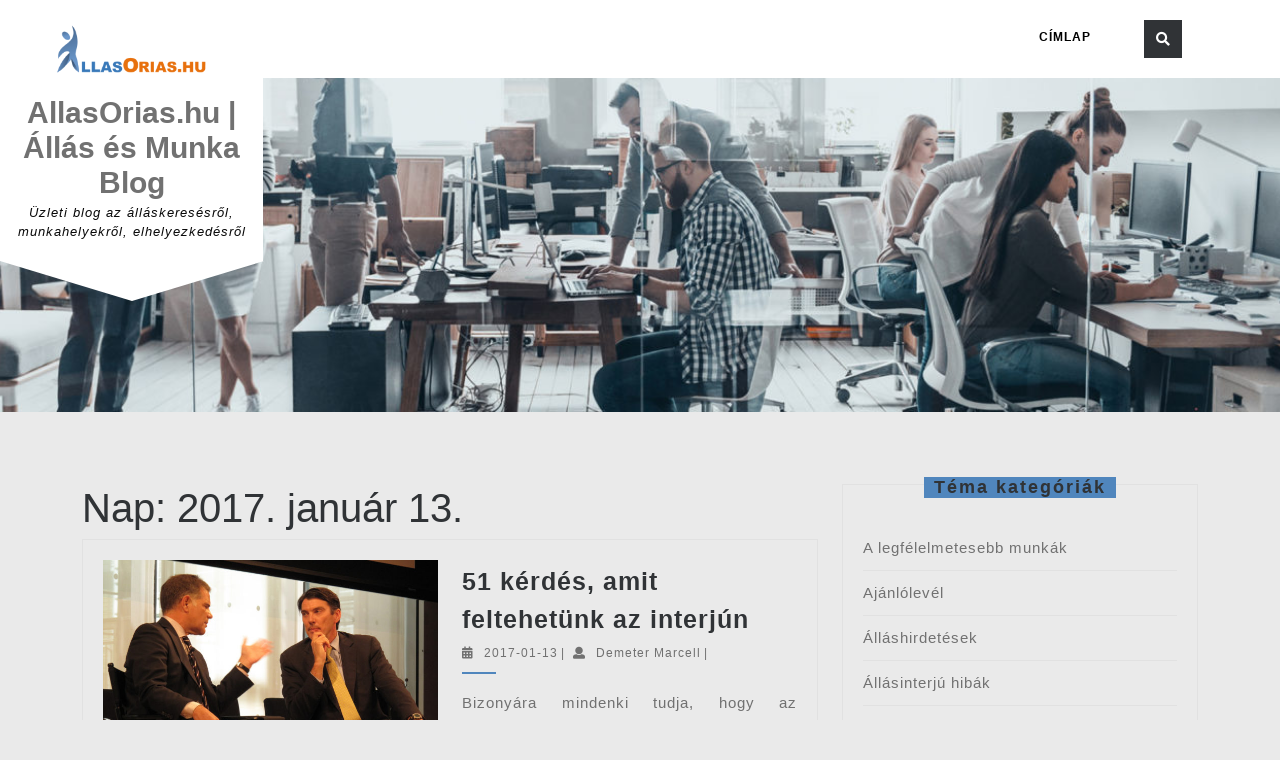

--- FILE ---
content_type: text/html; charset=UTF-8
request_url: https://allasorias.hu/blog/2017/01/13/
body_size: 13514
content:
<!DOCTYPE html><html dir="ltr" lang="hu" prefix="og: https://ogp.me/ns#"><head><meta charset="UTF-8"><meta name="viewport" content="width=device-width"><title>2017-01-13 | AllasOrias.hu | Állás és Munka Blog</title><style>img:is([sizes="auto" i], [sizes^="auto," i]) { contain-intrinsic-size: 3000px 1500px }</style><meta name="robots" content="noindex, max-image-preview:large" /><link rel="canonical" href="https://allasorias.hu/blog/2017/01/13/" /><meta name="generator" content="All in One SEO (AIOSEO) 4.9.1" /> <script type="application/ld+json" class="aioseo-schema">{"@context":"https:\/\/schema.org","@graph":[{"@type":"BreadcrumbList","@id":"https:\/\/allasorias.hu\/blog\/2017\/01\/13\/#breadcrumblist","itemListElement":[{"@type":"ListItem","@id":"https:\/\/allasorias.hu\/blog#listItem","position":1,"name":"Home","item":"https:\/\/allasorias.hu\/blog","nextItem":{"@type":"ListItem","@id":"https:\/\/allasorias.hu\/blog\/2017\/#listItem","name":2017}},{"@type":"ListItem","@id":"https:\/\/allasorias.hu\/blog\/2017\/#listItem","position":2,"name":2017,"item":"https:\/\/allasorias.hu\/blog\/2017\/","nextItem":{"@type":"ListItem","@id":"https:\/\/allasorias.hu\/blog\/2017\/01\/#listItem","name":"01"},"previousItem":{"@type":"ListItem","@id":"https:\/\/allasorias.hu\/blog#listItem","name":"Home"}},{"@type":"ListItem","@id":"https:\/\/allasorias.hu\/blog\/2017\/01\/#listItem","position":3,"name":"01","item":"https:\/\/allasorias.hu\/blog\/2017\/01\/","nextItem":{"@type":"ListItem","@id":"https:\/\/allasorias.hu\/blog\/2017\/01\/13\/#listItem","name":"13"},"previousItem":{"@type":"ListItem","@id":"https:\/\/allasorias.hu\/blog\/2017\/#listItem","name":2017}},{"@type":"ListItem","@id":"https:\/\/allasorias.hu\/blog\/2017\/01\/13\/#listItem","position":4,"name":"13","previousItem":{"@type":"ListItem","@id":"https:\/\/allasorias.hu\/blog\/2017\/01\/#listItem","name":"01"}}]},{"@type":"CollectionPage","@id":"https:\/\/allasorias.hu\/blog\/2017\/01\/13\/#collectionpage","url":"https:\/\/allasorias.hu\/blog\/2017\/01\/13\/","name":"2017-01-13 | AllasOrias.hu | \u00c1ll\u00e1s \u00e9s Munka Blog","inLanguage":"hu-HU","isPartOf":{"@id":"https:\/\/allasorias.hu\/blog\/#website"},"breadcrumb":{"@id":"https:\/\/allasorias.hu\/blog\/2017\/01\/13\/#breadcrumblist"}},{"@type":"Organization","@id":"https:\/\/allasorias.hu\/blog\/#organization","name":"AllasOrias.hu | \u00c1ll\u00e1s \u00e9s Munka Blog","description":"\u00dczleti blog az \u00e1ll\u00e1skeres\u00e9sr\u0151l, munkahelyekr\u0151l, elhelyezked\u00e9sr\u0151l","url":"https:\/\/allasorias.hu\/blog\/","logo":{"@type":"ImageObject","url":"https:\/\/allasorias.hu\/blog\/wp-content\/uploads\/2022\/10\/cropped-allasorias_site_logo.png","@id":"https:\/\/allasorias.hu\/blog\/2017\/01\/13\/#organizationLogo","width":240,"height":76},"image":{"@id":"https:\/\/allasorias.hu\/blog\/2017\/01\/13\/#organizationLogo"},"sameAs":["https:\/\/www.facebook.com\/allasorias","https:\/\/www.linkedin.com\/company\/allasorias"]},{"@type":"WebSite","@id":"https:\/\/allasorias.hu\/blog\/#website","url":"https:\/\/allasorias.hu\/blog\/","name":"AllasOrias.hu | \u00c1ll\u00e1s \u00e9s Munka Blog","description":"\u00dczleti blog az \u00e1ll\u00e1skeres\u00e9sr\u0151l, munkahelyekr\u0151l, elhelyezked\u00e9sr\u0151l","inLanguage":"hu-HU","publisher":{"@id":"https:\/\/allasorias.hu\/blog\/#organization"}}]}</script> <link rel="alternate" type="application/rss+xml" title="AllasOrias.hu | Állás és Munka Blog &raquo; hírcsatorna" href="https://allasorias.hu/blog/feed/" /><link rel="alternate" type="application/rss+xml" title="AllasOrias.hu | Állás és Munka Blog &raquo; hozzászólás hírcsatorna" href="https://allasorias.hu/blog/comments/feed/" />  <script defer src="[data-uri]"></script> <style id='wp-emoji-styles-inline-css' type='text/css'>img.wp-smiley, img.emoji {
		display: inline !important;
		border: none !important;
		box-shadow: none !important;
		height: 1em !important;
		width: 1em !important;
		margin: 0 0.07em !important;
		vertical-align: -0.1em !important;
		background: none !important;
		padding: 0 !important;
	}</style><link rel='stylesheet' id='wp-block-library-css' href='https://allasorias.hu/blog/wp-includes/css/dist/block-library/style.min.css?ver=6.8.3' type='text/css' media='all' /><style id='wp-block-library-theme-inline-css' type='text/css'>.wp-block-audio :where(figcaption){color:#555;font-size:13px;text-align:center}.is-dark-theme .wp-block-audio :where(figcaption){color:#ffffffa6}.wp-block-audio{margin:0 0 1em}.wp-block-code{border:1px solid #ccc;border-radius:4px;font-family:Menlo,Consolas,monaco,monospace;padding:.8em 1em}.wp-block-embed :where(figcaption){color:#555;font-size:13px;text-align:center}.is-dark-theme .wp-block-embed :where(figcaption){color:#ffffffa6}.wp-block-embed{margin:0 0 1em}.blocks-gallery-caption{color:#555;font-size:13px;text-align:center}.is-dark-theme .blocks-gallery-caption{color:#ffffffa6}:root :where(.wp-block-image figcaption){color:#555;font-size:13px;text-align:center}.is-dark-theme :root :where(.wp-block-image figcaption){color:#ffffffa6}.wp-block-image{margin:0 0 1em}.wp-block-pullquote{border-bottom:4px solid;border-top:4px solid;color:currentColor;margin-bottom:1.75em}.wp-block-pullquote cite,.wp-block-pullquote footer,.wp-block-pullquote__citation{color:currentColor;font-size:.8125em;font-style:normal;text-transform:uppercase}.wp-block-quote{border-left:.25em solid;margin:0 0 1.75em;padding-left:1em}.wp-block-quote cite,.wp-block-quote footer{color:currentColor;font-size:.8125em;font-style:normal;position:relative}.wp-block-quote:where(.has-text-align-right){border-left:none;border-right:.25em solid;padding-left:0;padding-right:1em}.wp-block-quote:where(.has-text-align-center){border:none;padding-left:0}.wp-block-quote.is-large,.wp-block-quote.is-style-large,.wp-block-quote:where(.is-style-plain){border:none}.wp-block-search .wp-block-search__label{font-weight:700}.wp-block-search__button{border:1px solid #ccc;padding:.375em .625em}:where(.wp-block-group.has-background){padding:1.25em 2.375em}.wp-block-separator.has-css-opacity{opacity:.4}.wp-block-separator{border:none;border-bottom:2px solid;margin-left:auto;margin-right:auto}.wp-block-separator.has-alpha-channel-opacity{opacity:1}.wp-block-separator:not(.is-style-wide):not(.is-style-dots){width:100px}.wp-block-separator.has-background:not(.is-style-dots){border-bottom:none;height:1px}.wp-block-separator.has-background:not(.is-style-wide):not(.is-style-dots){height:2px}.wp-block-table{margin:0 0 1em}.wp-block-table td,.wp-block-table th{word-break:normal}.wp-block-table :where(figcaption){color:#555;font-size:13px;text-align:center}.is-dark-theme .wp-block-table :where(figcaption){color:#ffffffa6}.wp-block-video :where(figcaption){color:#555;font-size:13px;text-align:center}.is-dark-theme .wp-block-video :where(figcaption){color:#ffffffa6}.wp-block-video{margin:0 0 1em}:root :where(.wp-block-template-part.has-background){margin-bottom:0;margin-top:0;padding:1.25em 2.375em}</style><style id='classic-theme-styles-inline-css' type='text/css'>/*! This file is auto-generated */
.wp-block-button__link{color:#fff;background-color:#32373c;border-radius:9999px;box-shadow:none;text-decoration:none;padding:calc(.667em + 2px) calc(1.333em + 2px);font-size:1.125em}.wp-block-file__button{background:#32373c;color:#fff;text-decoration:none}</style><link rel='stylesheet' id='aioseo/css/src/vue/standalone/blocks/table-of-contents/global.scss-css' href='https://allasorias.hu/blog/wp-content/cache/autoptimize/css/autoptimize_single_8aeaa129c1f80e6e5dbaa329351d1482.css?ver=4.9.1' type='text/css' media='all' /><style id='global-styles-inline-css' type='text/css'>:root{--wp--preset--aspect-ratio--square: 1;--wp--preset--aspect-ratio--4-3: 4/3;--wp--preset--aspect-ratio--3-4: 3/4;--wp--preset--aspect-ratio--3-2: 3/2;--wp--preset--aspect-ratio--2-3: 2/3;--wp--preset--aspect-ratio--16-9: 16/9;--wp--preset--aspect-ratio--9-16: 9/16;--wp--preset--color--black: #000000;--wp--preset--color--cyan-bluish-gray: #abb8c3;--wp--preset--color--white: #ffffff;--wp--preset--color--pale-pink: #f78da7;--wp--preset--color--vivid-red: #cf2e2e;--wp--preset--color--luminous-vivid-orange: #ff6900;--wp--preset--color--luminous-vivid-amber: #fcb900;--wp--preset--color--light-green-cyan: #7bdcb5;--wp--preset--color--vivid-green-cyan: #00d084;--wp--preset--color--pale-cyan-blue: #8ed1fc;--wp--preset--color--vivid-cyan-blue: #0693e3;--wp--preset--color--vivid-purple: #9b51e0;--wp--preset--gradient--vivid-cyan-blue-to-vivid-purple: linear-gradient(135deg,rgba(6,147,227,1) 0%,rgb(155,81,224) 100%);--wp--preset--gradient--light-green-cyan-to-vivid-green-cyan: linear-gradient(135deg,rgb(122,220,180) 0%,rgb(0,208,130) 100%);--wp--preset--gradient--luminous-vivid-amber-to-luminous-vivid-orange: linear-gradient(135deg,rgba(252,185,0,1) 0%,rgba(255,105,0,1) 100%);--wp--preset--gradient--luminous-vivid-orange-to-vivid-red: linear-gradient(135deg,rgba(255,105,0,1) 0%,rgb(207,46,46) 100%);--wp--preset--gradient--very-light-gray-to-cyan-bluish-gray: linear-gradient(135deg,rgb(238,238,238) 0%,rgb(169,184,195) 100%);--wp--preset--gradient--cool-to-warm-spectrum: linear-gradient(135deg,rgb(74,234,220) 0%,rgb(151,120,209) 20%,rgb(207,42,186) 40%,rgb(238,44,130) 60%,rgb(251,105,98) 80%,rgb(254,248,76) 100%);--wp--preset--gradient--blush-light-purple: linear-gradient(135deg,rgb(255,206,236) 0%,rgb(152,150,240) 100%);--wp--preset--gradient--blush-bordeaux: linear-gradient(135deg,rgb(254,205,165) 0%,rgb(254,45,45) 50%,rgb(107,0,62) 100%);--wp--preset--gradient--luminous-dusk: linear-gradient(135deg,rgb(255,203,112) 0%,rgb(199,81,192) 50%,rgb(65,88,208) 100%);--wp--preset--gradient--pale-ocean: linear-gradient(135deg,rgb(255,245,203) 0%,rgb(182,227,212) 50%,rgb(51,167,181) 100%);--wp--preset--gradient--electric-grass: linear-gradient(135deg,rgb(202,248,128) 0%,rgb(113,206,126) 100%);--wp--preset--gradient--midnight: linear-gradient(135deg,rgb(2,3,129) 0%,rgb(40,116,252) 100%);--wp--preset--font-size--small: 13px;--wp--preset--font-size--medium: 20px;--wp--preset--font-size--large: 36px;--wp--preset--font-size--x-large: 42px;--wp--preset--spacing--20: 0.44rem;--wp--preset--spacing--30: 0.67rem;--wp--preset--spacing--40: 1rem;--wp--preset--spacing--50: 1.5rem;--wp--preset--spacing--60: 2.25rem;--wp--preset--spacing--70: 3.38rem;--wp--preset--spacing--80: 5.06rem;--wp--preset--shadow--natural: 6px 6px 9px rgba(0, 0, 0, 0.2);--wp--preset--shadow--deep: 12px 12px 50px rgba(0, 0, 0, 0.4);--wp--preset--shadow--sharp: 6px 6px 0px rgba(0, 0, 0, 0.2);--wp--preset--shadow--outlined: 6px 6px 0px -3px rgba(255, 255, 255, 1), 6px 6px rgba(0, 0, 0, 1);--wp--preset--shadow--crisp: 6px 6px 0px rgba(0, 0, 0, 1);}:where(.is-layout-flex){gap: 0.5em;}:where(.is-layout-grid){gap: 0.5em;}body .is-layout-flex{display: flex;}.is-layout-flex{flex-wrap: wrap;align-items: center;}.is-layout-flex > :is(*, div){margin: 0;}body .is-layout-grid{display: grid;}.is-layout-grid > :is(*, div){margin: 0;}:where(.wp-block-columns.is-layout-flex){gap: 2em;}:where(.wp-block-columns.is-layout-grid){gap: 2em;}:where(.wp-block-post-template.is-layout-flex){gap: 1.25em;}:where(.wp-block-post-template.is-layout-grid){gap: 1.25em;}.has-black-color{color: var(--wp--preset--color--black) !important;}.has-cyan-bluish-gray-color{color: var(--wp--preset--color--cyan-bluish-gray) !important;}.has-white-color{color: var(--wp--preset--color--white) !important;}.has-pale-pink-color{color: var(--wp--preset--color--pale-pink) !important;}.has-vivid-red-color{color: var(--wp--preset--color--vivid-red) !important;}.has-luminous-vivid-orange-color{color: var(--wp--preset--color--luminous-vivid-orange) !important;}.has-luminous-vivid-amber-color{color: var(--wp--preset--color--luminous-vivid-amber) !important;}.has-light-green-cyan-color{color: var(--wp--preset--color--light-green-cyan) !important;}.has-vivid-green-cyan-color{color: var(--wp--preset--color--vivid-green-cyan) !important;}.has-pale-cyan-blue-color{color: var(--wp--preset--color--pale-cyan-blue) !important;}.has-vivid-cyan-blue-color{color: var(--wp--preset--color--vivid-cyan-blue) !important;}.has-vivid-purple-color{color: var(--wp--preset--color--vivid-purple) !important;}.has-black-background-color{background-color: var(--wp--preset--color--black) !important;}.has-cyan-bluish-gray-background-color{background-color: var(--wp--preset--color--cyan-bluish-gray) !important;}.has-white-background-color{background-color: var(--wp--preset--color--white) !important;}.has-pale-pink-background-color{background-color: var(--wp--preset--color--pale-pink) !important;}.has-vivid-red-background-color{background-color: var(--wp--preset--color--vivid-red) !important;}.has-luminous-vivid-orange-background-color{background-color: var(--wp--preset--color--luminous-vivid-orange) !important;}.has-luminous-vivid-amber-background-color{background-color: var(--wp--preset--color--luminous-vivid-amber) !important;}.has-light-green-cyan-background-color{background-color: var(--wp--preset--color--light-green-cyan) !important;}.has-vivid-green-cyan-background-color{background-color: var(--wp--preset--color--vivid-green-cyan) !important;}.has-pale-cyan-blue-background-color{background-color: var(--wp--preset--color--pale-cyan-blue) !important;}.has-vivid-cyan-blue-background-color{background-color: var(--wp--preset--color--vivid-cyan-blue) !important;}.has-vivid-purple-background-color{background-color: var(--wp--preset--color--vivid-purple) !important;}.has-black-border-color{border-color: var(--wp--preset--color--black) !important;}.has-cyan-bluish-gray-border-color{border-color: var(--wp--preset--color--cyan-bluish-gray) !important;}.has-white-border-color{border-color: var(--wp--preset--color--white) !important;}.has-pale-pink-border-color{border-color: var(--wp--preset--color--pale-pink) !important;}.has-vivid-red-border-color{border-color: var(--wp--preset--color--vivid-red) !important;}.has-luminous-vivid-orange-border-color{border-color: var(--wp--preset--color--luminous-vivid-orange) !important;}.has-luminous-vivid-amber-border-color{border-color: var(--wp--preset--color--luminous-vivid-amber) !important;}.has-light-green-cyan-border-color{border-color: var(--wp--preset--color--light-green-cyan) !important;}.has-vivid-green-cyan-border-color{border-color: var(--wp--preset--color--vivid-green-cyan) !important;}.has-pale-cyan-blue-border-color{border-color: var(--wp--preset--color--pale-cyan-blue) !important;}.has-vivid-cyan-blue-border-color{border-color: var(--wp--preset--color--vivid-cyan-blue) !important;}.has-vivid-purple-border-color{border-color: var(--wp--preset--color--vivid-purple) !important;}.has-vivid-cyan-blue-to-vivid-purple-gradient-background{background: var(--wp--preset--gradient--vivid-cyan-blue-to-vivid-purple) !important;}.has-light-green-cyan-to-vivid-green-cyan-gradient-background{background: var(--wp--preset--gradient--light-green-cyan-to-vivid-green-cyan) !important;}.has-luminous-vivid-amber-to-luminous-vivid-orange-gradient-background{background: var(--wp--preset--gradient--luminous-vivid-amber-to-luminous-vivid-orange) !important;}.has-luminous-vivid-orange-to-vivid-red-gradient-background{background: var(--wp--preset--gradient--luminous-vivid-orange-to-vivid-red) !important;}.has-very-light-gray-to-cyan-bluish-gray-gradient-background{background: var(--wp--preset--gradient--very-light-gray-to-cyan-bluish-gray) !important;}.has-cool-to-warm-spectrum-gradient-background{background: var(--wp--preset--gradient--cool-to-warm-spectrum) !important;}.has-blush-light-purple-gradient-background{background: var(--wp--preset--gradient--blush-light-purple) !important;}.has-blush-bordeaux-gradient-background{background: var(--wp--preset--gradient--blush-bordeaux) !important;}.has-luminous-dusk-gradient-background{background: var(--wp--preset--gradient--luminous-dusk) !important;}.has-pale-ocean-gradient-background{background: var(--wp--preset--gradient--pale-ocean) !important;}.has-electric-grass-gradient-background{background: var(--wp--preset--gradient--electric-grass) !important;}.has-midnight-gradient-background{background: var(--wp--preset--gradient--midnight) !important;}.has-small-font-size{font-size: var(--wp--preset--font-size--small) !important;}.has-medium-font-size{font-size: var(--wp--preset--font-size--medium) !important;}.has-large-font-size{font-size: var(--wp--preset--font-size--large) !important;}.has-x-large-font-size{font-size: var(--wp--preset--font-size--x-large) !important;}
:where(.wp-block-post-template.is-layout-flex){gap: 1.25em;}:where(.wp-block-post-template.is-layout-grid){gap: 1.25em;}
:where(.wp-block-columns.is-layout-flex){gap: 2em;}:where(.wp-block-columns.is-layout-grid){gap: 2em;}
:root :where(.wp-block-pullquote){font-size: 1.5em;line-height: 1.6;}</style><link rel='stylesheet' id='vw-solar-energy-font-css' href='https://allasorias.hu/blog/wp-content/fonts/f5b22c5d6e3362fb56902e17abc8c7de.css?ver=6.8.3' type='text/css' media='all' /><link rel='stylesheet' id='vw-solar-energy-block-style-css' href='https://allasorias.hu/blog/wp-content/cache/autoptimize/css/autoptimize_single_4f16e9d39b9374c401db2342516a24a4.css?ver=6.8.3' type='text/css' media='all' /><link rel='stylesheet' id='vw-solar-energy-block-patterns-style-frontend-css' href='https://allasorias.hu/blog/wp-content/cache/autoptimize/css/autoptimize_single_64c04f3ab558eefc68c507478f0e50fa.css?ver=6.8.3' type='text/css' media='all' /><link rel='stylesheet' id='bootstrap-style-css' href='https://allasorias.hu/blog/wp-content/cache/autoptimize/css/autoptimize_single_f6e962ab807e8058302d1272f059fe45.css?ver=6.8.3' type='text/css' media='all' /><link rel='stylesheet' id='vw-solar-energy-basic-style-css' href='https://allasorias.hu/blog/wp-content/cache/autoptimize/css/autoptimize_single_c5bcde6f2f1d489a3071157ade272d66.css?ver=6.8.3' type='text/css' media='all' /><style id='vw-solar-energy-basic-style-inline-css' type='text/css'>.page-template-custom-home-page .search-box i, #slider .carousel-control-prev-icon, #slider .carousel-control-next-icon, .more-btn a, .about-btn a, #footer input[type="submit"], #footer .tagcloud a:hover, #sidebar .custom-social-icons i, #footer .custom-social-icons i, .scrollup i, #footer-2, #sidebar input[type="submit"], #sidebar .tagcloud a:hover, .logo, .home-page-header, nav.woocommerce-MyAccount-navigation ul li, .woocommerce #respond input#submit, .woocommerce a.button, .woocommerce button.button, .woocommerce input.button, .woocommerce #respond input#submit.alt, .woocommerce a.button.alt, .woocommerce button.button.alt, .woocommerce input.button.alt, .content-bttn a, .pagination span, .pagination a, .error-btn a, .header-fixed, input[type="submit"], #comments a.comment-reply-link, .page-template-custom-home-page .toggle-nav i, #sidebar .widget_price_filter .ui-slider .ui-slider-range, #sidebar .widget_price_filter .ui-slider .ui-slider-handle, #sidebar .woocommerce-product-search button, #footer .widget_price_filter .ui-slider .ui-slider-range, #footer .widget_price_filter .ui-slider .ui-slider-handle, #footer .woocommerce-product-search button, #footer a.custom_read_more, #sidebar a.custom_read_more, .woocommerce nav.woocommerce-pagination ul li a, .nav-previous a, .nav-next a, .wp-block-button__link, #preloader, #footer .wp-block-search .wp-block-search__button, #sidebar .wp-block-search .wp-block-search__button, .bradcrumbs a:hover, .bradcrumbs span,.woocommerce span.onsale,.post-categories li a:hover,.pagination span, .pagination a, .post-nav-links span, .post-nav-links a,nav.navigation.posts-navigation .nav-previous a,nav.navigation.posts-navigation .nav-next a,.wp-block-tag-cloud a:hover{background-color: #5086bd;}#comments input[type="submit"].submit{background-color: #5086bd!important;}a, #topbar i, .post-navigation a:hover .post-title, .post-navigation a:focus .post-title, .post-main-box:hover h2 a, .post-main-box:hover .post-info a, .single-post .post-info:hover a, .entry-content a, .page-template-custom-home-page #header .main-navigation ul li a:hover, .main-navigation ul.sub-menu a:hover, .entry-content a, .sidebar .textwidget p a, .textwidget p a, #comments p a, .slider .inner_carousel p a, #sidebar ul li a:hover, .entry-date a:hover, .entry-author a:hover, .single-post .entry-date a:hover, .single-post .entry-author a:hover, #topbar span a:hover, .page-template-custom-home-page .logo .site-title a:hover, #slider .inner_carousel h1 a:hover, #our_services h3 a:hover{color: #5086bd;}.custom-social-icons i:hover,#footer li a:hover{color: #5086bd!important;}.sec-image{border-color: #5086bd!important;}.logo:after, .post-info hr, .main-navigation ul ul{border-top-color: #5086bd;}.main-navigation ul ul, .page-template-custom-home-page .header-fixed {border-bottom-color: #5086bd;}body{max-width: 100%;}#slider img{opacity:0.5}#slider{background-color: 1;}#slider .carousel-caption, #slider .inner_carousel, #slider .inner_carousel h1{text-align:right; left:45%; right:15%;}.page-template-custom-home-page .home-page-header, .page-template-custom-home-page .logo{background: #9ecc19;}.page-template-custom-home-page .logo:after{border-top: 40px solid #9ecc19;}#main_part{margin-top: 5em;}.post-main-box{}@media screen and (max-width:575px) {#topbar{display:none;} }@media screen and (max-width:575px){.page-template-custom-home-page .header-fixed, .header-fixed{position:static;} }@media screen and (max-width:575px) {#slider{display:none;} }@media screen and (max-width:575px) {#sidebar{display:block;} }@media screen and (max-width:575px) {.scrollup i{visibility:visible !important;} }.main-navigation a{font-weight: 700;}.main-navigation a{text-transform:Uppercase;}.content-bttn a{font-size: 14;}.content-bttn a{text-transform:Uppercase;}.content-bttn a{letter-spacing: 14;}#footer h3, #footer .wp-block-search .wp-block-search__label{text-align: left;}#footer .widget{text-align: left;}.copyright p{width:100%; text-align:center; float:none;}#footer{background-attachment: scroll !important; background-position: center !important;}#footer{background-position: center center!important;}.woocommerce ul.products li.product .onsale{left: auto; right: 0;}.logo p.site-description{font-size: 13;}p.site-title a{color: #c4c4c4!important;}.logo p.site-description{color: #0a0a0a;}.main-navigation a, .page-template-custom-home-page #header .main-navigation ul li a, .page-template-ibtana-page-template #header .main-navigation ul li a{color: #000000;}.main-navigation a{}.home-page-header{background-position: center top!important;}

        .home-page-header, .page-template-custom-home-page .home-page-header {
			background-image:url('https://allasorias.hu/blog/wp-content/uploads/2018/11/cropped-slide1920.jpg');
			background-position: center top;
			background-size: cover;
		}</style><link rel='stylesheet' id='font-awesome-css-css' href='https://allasorias.hu/blog/wp-content/cache/autoptimize/css/autoptimize_single_51d29024d1baa27ec59afd175eacabc9.css?ver=6.8.3' type='text/css' media='all' /><link rel='stylesheet' id='animate-css-css' href='https://allasorias.hu/blog/wp-content/cache/autoptimize/css/autoptimize_single_55d2d0ffc90b1eea0e0c3174c2517022.css?ver=6.8.3' type='text/css' media='all' /><link rel='stylesheet' id='dashicons-css' href='https://allasorias.hu/blog/wp-includes/css/dashicons.min.css?ver=6.8.3' type='text/css' media='all' /> <script defer type="text/javascript" src="https://allasorias.hu/blog/wp-includes/js/jquery/jquery.min.js?ver=3.7.1" id="jquery-core-js"></script> <script defer type="text/javascript" src="https://allasorias.hu/blog/wp-includes/js/jquery/jquery-migrate.min.js?ver=3.4.1" id="jquery-migrate-js"></script> <script defer type="text/javascript" src="https://allasorias.hu/blog/wp-content/cache/autoptimize/js/autoptimize_single_c0bea95288e062c08c98a096a496cc06.js?ver=6.8.3" id="vw-solar-energy-custom-scripts-js"></script> <script defer type="text/javascript" src="https://allasorias.hu/blog/wp-content/cache/autoptimize/js/autoptimize_single_c7b5b74c1f18166d24a649edec92d0e9.js?ver=6.8.3" id="jquery-wow-js"></script> <link rel="https://api.w.org/" href="https://allasorias.hu/blog/wp-json/" /><link rel="EditURI" type="application/rsd+xml" title="RSD" href="https://allasorias.hu/blog/xmlrpc.php?rsd" /><meta name="generator" content="WordPress 6.8.3" /> <script type="text/javascript">(function(url){
	if(/(?:Chrome\/26\.0\.1410\.63 Safari\/537\.31|WordfenceTestMonBot)/.test(navigator.userAgent)){ return; }
	var addEvent = function(evt, handler) {
		if (window.addEventListener) {
			document.addEventListener(evt, handler, false);
		} else if (window.attachEvent) {
			document.attachEvent('on' + evt, handler);
		}
	};
	var removeEvent = function(evt, handler) {
		if (window.removeEventListener) {
			document.removeEventListener(evt, handler, false);
		} else if (window.detachEvent) {
			document.detachEvent('on' + evt, handler);
		}
	};
	var evts = 'contextmenu dblclick drag dragend dragenter dragleave dragover dragstart drop keydown keypress keyup mousedown mousemove mouseout mouseover mouseup mousewheel scroll'.split(' ');
	var logHuman = function() {
		if (window.wfLogHumanRan) { return; }
		window.wfLogHumanRan = true;
		var wfscr = document.createElement('script');
		wfscr.type = 'text/javascript';
		wfscr.async = true;
		wfscr.src = url + '&r=' + Math.random();
		(document.getElementsByTagName('head')[0]||document.getElementsByTagName('body')[0]).appendChild(wfscr);
		for (var i = 0; i < evts.length; i++) {
			removeEvent(evts[i], logHuman);
		}
	};
	for (var i = 0; i < evts.length; i++) {
		addEvent(evts[i], logHuman);
	}
})('//allasorias.hu/blog/?wordfence_lh=1&hid=2A8C71D80561EA5F2D5ED027B83FD4FE');</script><style type="text/css">.recentcomments a{display:inline !important;padding:0 !important;margin:0 !important;}</style><style type="text/css" id="custom-background-css">body.custom-background { background-color: #eaeaea; }</style> <script defer src="https://www.googletagmanager.com/gtag/js?id=G-LK9ZL7C2B4"></script> <script defer src="[data-uri]"></script> <style type="text/css" id="wp-custom-css">.home-page-header {height:412px;}
#top-header {background:white;}
.logo{background-color:white; font:black; left:0px}
.logo p.site-title a{color:#717171!important;}
.logo p.site-title {margin-top:25px;}
.logo:after {border-top-color:white;}
#sidebar .widget-title{background-color:#5086bd!important}

@media screen and (max-width: 768px) {
#top-header {background-color:#ffffff00;} 
#top-header .logo {background-color: #ffffffe0;}
}</style></head><body class="archive date custom-background wp-custom-logo wp-embed-responsive wp-theme-vw-solar-energy"><header role="banner"> <a class="screen-reader-text skip-link" href="#maincontent">Skip to content</a><div class="home-page-header"><div id="top-header"><div class="header-menu close-sticky "><div class="container"><div class="row"><div class="col-lg-3 col-md-5"><div class="logo"><div class="site-logo"><style>.custom-logo {
	height: 48px;
	max-height: 240px;
	max-width: 240px;
	width: 152px;
}</style><a href="https://allasorias.hu/blog/" class="custom-logo-link" rel="home"><img width="240" height="76" src="https://allasorias.hu/blog/wp-content/uploads/2022/10/cropped-allasorias_site_logo.png" class="custom-logo" alt="AllasOrias.hu | Állás és Munka Blog" decoding="async" /></a></div><p class="site-title"><a href="https://allasorias.hu/blog/" rel="home">AllasOrias.hu | Állás és Munka Blog</a></p><p class="site-description"> Üzleti blog az álláskeresésről, munkahelyekről, elhelyezkedésről</p></div></div><div class="col-lg-8 col-md-5 col-6"><div id="header" class="menubar"><div class="toggle-nav mobile-menu"> <button onclick="vw_solar_energy_menu_open_nav()" class="responsivetoggle"><i class="fas fa-bars"></i><span class="screen-reader-text">Open Button</span></button></div><div id="mySidenav" class="nav sidenav"><nav id="site-navigation" class="main-navigation" role="navigation" aria-label="Top Menu"><div class="main-menu clearfix"><ul id="menu-1-menu" class="clearfix mobile_nav"><li id="menu-item-2040" class="menu-item menu-item-type-custom menu-item-object-custom menu-item-2040"><a href="/blog">Címlap</a></li></ul></div> <a href="javascript:void(0)" class="closebtn mobile-menu" onclick="vw_solar_energy_menu_close_nav()"><i class="fas fa-times"></i><span class="screen-reader-text">Close Button</span></a></nav></div></div></div><div class="col-lg-1 col-md-2 col-6 align-self-lg-center"><div class="search-box"> <span><a href="#"><i class="fas fa-search"></i></a></span></div></div></div><div class="serach_outer"><div class="closepop"><a href="#maincontent"><i class="fa fa-window-close"></i></a></div><div class="serach_inner"><form method="get" class="search-form" action="https://allasorias.hu/blog/"> <label> <span class="screen-reader-text">Search for:</span> <input type="search" class="search-field" placeholder="Search" value="" name="s"> </label> <input type="submit" class="search-submit" value="Search"></form></div></div></div></div></div></div></header><div class="container"><main id="maincontent" role="main" class="middle-align"><div class="row"><div id="our-services" class="services col-lg-8 col-md-8"><h1 class="page-title">Nap: <span>2017. január 13.</span></h1><article id="post-656" class="inner-service post-656 post type-post status-publish format-standard has-post-thumbnail hentry category-allashirdetesek category-allasinterju-hibak category-allasinterju-kerdesek category-pszichologia"><div class="post-main-box wow zoomInUp delay-1000" data-wow-duration="2s"><div class="row"><div class="box-image col-lg-6 col-md-6"> <img width="665" height="499" src="https://allasorias.hu/blog/wp-content/uploads/2017/01/ask-665x499.jpg" class="attachment-post-thumbnail size-post-thumbnail wp-post-image" alt="" decoding="async" fetchpriority="high" srcset="https://allasorias.hu/blog/wp-content/uploads/2017/01/ask-665x499.jpg 665w, https://allasorias.hu/blog/wp-content/uploads/2017/01/ask-300x225.jpg 300w, https://allasorias.hu/blog/wp-content/uploads/2017/01/ask-768x576.jpg 768w, https://allasorias.hu/blog/wp-content/uploads/2017/01/ask.jpg 1024w" sizes="(max-width: 665px) 100vw, 665px" /></div><div class="new-text col-lg-6 col-md-6"><h2 class="section-title"><a href="https://allasorias.hu/blog/51-kerdes-amit-feltehetunk-az-interjun/" title="51 kérdés, amit feltehetünk az interjún">51 kérdés, amit feltehetünk az interjún<span class="screen-reader-text">51 kérdés, amit feltehetünk az interjún</span></a></h2><div class="post-info"> <i class="fas fa-calendar-alt"></i><span class="entry-date"><a href="https://allasorias.hu/blog/2017/01/13/">2017-01-13<span class="screen-reader-text">2017-01-13</span></a></span><span>|</span> <i class="fas fa-user"></i><span class="entry-author"><a href="https://allasorias.hu/blog/author/admin-marci/">Demeter Marcell<span class="screen-reader-text">Demeter Marcell</span></a></span><span>|</span><hr></div><div class="entry-content"><p><p>Bizonyára mindenki tudja, hogy az állásinterjú (jó esetben) nem csak arról szól, hogy faggatnak minket, hanem mi is tehetünk fel kérdéseket a munkahelyről, a csapatról, a feladatokról, és még sok</p></p></div><div class="content-bttn"> <a href="https://allasorias.hu/blog/51-kerdes-amit-feltehetunk-az-interjun/" class="blogbutton-small">Tovább<span class="screen-reader-text">Tovább</span></a></div></div></div></div></article><div class="navigation"><div class="clearfix"></div></div></div><div class="col-lg-4 col-md-4" id="sidebar"><div id="sidebar" ><aside id="categories-2" class="widget widget_categories"><h3 class="widget-title">Téma kategóriák</h3><ul><li class="cat-item cat-item-161"><a href="https://allasorias.hu/blog/temak/a-legfelelmetesebb-munkak/">A legfélelmetesebb munkák</a></li><li class="cat-item cat-item-177"><a href="https://allasorias.hu/blog/temak/ajanlolevel/">Ajánlólevél</a></li><li class="cat-item cat-item-168"><a href="https://allasorias.hu/blog/temak/allashirdetesek/">Álláshirdetések</a></li><li class="cat-item cat-item-137"><a href="https://allasorias.hu/blog/temak/allasinterju-hibak/">Állásinterjú hibák</a></li><li class="cat-item cat-item-123"><a href="https://allasorias.hu/blog/temak/allasinterju-kerdesek/">Állásinterjú kérdések</a></li><li class="cat-item cat-item-1"><a href="https://allasorias.hu/blog/temak/allaskereses/">Álláskeresés</a></li><li class="cat-item cat-item-198"><a href="https://allasorias.hu/blog/temak/ber/">Bér</a></li><li class="cat-item cat-item-124"><a href="https://allasorias.hu/blog/temak/cv-foto/">CV fotó</a></li><li class="cat-item cat-item-193"><a href="https://allasorias.hu/blog/temak/felmondas/">Felmondás</a></li><li class="cat-item cat-item-194"><a href="https://allasorias.hu/blog/temak/fizetes/">Fizetés</a></li><li class="cat-item cat-item-180"><a href="https://allasorias.hu/blog/temak/gyakornoki-munka/">Gyakornoki munka</a></li><li class="cat-item cat-item-199"><a href="https://allasorias.hu/blog/temak/gyes/">GYES</a></li><li class="cat-item cat-item-134"><a href="https://allasorias.hu/blog/temak/hianyszakmak/">Hiányszakmák</a></li><li class="cat-item cat-item-189"><a href="https://allasorias.hu/blog/temak/karrier/">karrier</a></li><li class="cat-item cat-item-183"><a href="https://allasorias.hu/blog/temak/kirugas/">kirúgás</a></li><li class="cat-item cat-item-196"><a href="https://allasorias.hu/blog/temak/kommunikacio/">Kommunikáció</a></li><li class="cat-item cat-item-187"><a href="https://allasorias.hu/blog/temak/kozossegi-media/">Közösségi média cikkek</a></li><li class="cat-item cat-item-182"><a href="https://allasorias.hu/blog/temak/leepites/">Leépítés</a></li><li class="cat-item cat-item-173"><a href="https://allasorias.hu/blog/temak/modszerek/">Módszerek</a></li><li class="cat-item cat-item-175"><a href="https://allasorias.hu/blog/temak/motivacios-level/">Motivációs levél, kísérő levél</a></li><li class="cat-item cat-item-208"><a href="https://allasorias.hu/blog/temak/munkahely/">Munkahely</a></li><li class="cat-item cat-item-176"><a href="https://allasorias.hu/blog/temak/munkahelyi-kapcsolatok/">Munkahelyi kapcsolatok</a></li><li class="cat-item cat-item-84"><a href="https://allasorias.hu/blog/temak/munkahelyi-stressz/">Munkahelyi stressz</a></li><li class="cat-item cat-item-201"><a href="https://allasorias.hu/blog/temak/munkaido/">Munkaidő</a></li><li class="cat-item cat-item-170"><a href="https://allasorias.hu/blog/temak/munkajog/">Munkajog</a></li><li class="cat-item cat-item-80"><a href="https://allasorias.hu/blog/temak/munkanelkuliseg/">Munkanélküliség</a></li><li class="cat-item cat-item-178"><a href="https://allasorias.hu/blog/temak/munkaugy/">Munkaügy</a></li><li class="cat-item cat-item-171"><a href="https://allasorias.hu/blog/temak/munkaviszony/">Munkaviszony</a></li><li class="cat-item cat-item-184"><a href="https://allasorias.hu/blog/temak/munkaviszony-megszunes/">munkaviszony megszűnés</a></li><li class="cat-item cat-item-86"><a href="https://allasorias.hu/blog/temak/nepszeru-allasok/">Népszerű állások</a></li><li class="cat-item cat-item-195"><a href="https://allasorias.hu/blog/temak/networking/">Networking</a></li><li class="cat-item cat-item-190"><a href="https://allasorias.hu/blog/temak/nyugdij/">Nyugdíj</a></li><li class="cat-item cat-item-192"><a href="https://allasorias.hu/blog/temak/oneletrajz/">Önéletrajz</a></li><li class="cat-item cat-item-172"><a href="https://allasorias.hu/blog/temak/onismeret/">önismeret</a></li><li class="cat-item cat-item-169"><a href="https://allasorias.hu/blog/temak/palyaismeret/">Pályaismeret</a></li><li class="cat-item cat-item-206"><a href="https://allasorias.hu/blog/temak/partner-cikk/">Partner cikkek</a></li><li class="cat-item cat-item-200"><a href="https://allasorias.hu/blog/temak/penzugyek/">Pénzügyek</a></li><li class="cat-item cat-item-179"><a href="https://allasorias.hu/blog/temak/politika/">Politika</a></li><li class="cat-item cat-item-174"><a href="https://allasorias.hu/blog/temak/pszichologia/">Pszichológia</a></li><li class="cat-item cat-item-188"><a href="https://allasorias.hu/blog/temak/referenciak/">Referenciák</a></li><li class="cat-item cat-item-186"><a href="https://allasorias.hu/blog/temak/szakmai-halozatok/">Szakmai hálózatok</a></li><li class="cat-item cat-item-185"><a href="https://allasorias.hu/blog/temak/tavmunka/">Távmunka</a></li><li class="cat-item cat-item-197"><a href="https://allasorias.hu/blog/temak/vezetes/">Vezetés</a></li></ul></aside><aside id="recent-posts-2" class="widget widget_recent_entries"><h3 class="widget-title">Legutóbbi bejegyzések</h3><ul><li> <a href="https://allasorias.hu/blog/hoszivattyu-es-elektromos-kazan-melyiket-erdemes-valasztani-ceges-kornyezetben/">Hőszivattyú és elektromos kazán: Melyiket érdemes választani céges környezetben?</a></li><li> <a href="https://allasorias.hu/blog/negy-erdekes-it-szakma-amelyekre-erdemes-odafigyelni/">Négy érdekes IT-szakma, amelyekre érdemes odafigyelni</a></li><li> <a href="https://allasorias.hu/blog/a-komfortos-klimatizalt-munkahely/">A komfortos, klimatizált munkahely</a></li><li> <a href="https://allasorias.hu/blog/mi-az-idealis-oneletrajz-formatum-magyarorszagon/">Mi az ideális önéletrajz-formátum Magyarországon?</a></li><li> <a href="https://allasorias.hu/blog/innovativ-drontechnologia-a-munkaerohiany-kezelesere-az-erdopasztor-kft-uj-fejlesztese/">Innovatív dróntechnológia a munkaerőhiány kezelésére – Az Erdőpásztor Kft. új fejlesztése</a></li></ul></aside><aside id="recent-comments-2" class="widget widget_recent_comments"><h3 class="widget-title">Legutóbbi hozzászólások</h3><ul id="recentcomments"><li class="recentcomments"><span class="comment-author-link">Béla úr</span> - <a href="https://allasorias.hu/blog/ezek-lesznek-a-hianyszakmak-a-kovetkezo-evekben/#comment-1701">Ezek lesznek a hiányszakmák a következő években</a></li><li class="recentcomments"><span class="comment-author-link">Egy a sok közül</span> - <a href="https://allasorias.hu/blog/tendenciak-a-munkaero-piacon-nokent/#comment-1448">Tendenciák a munkaerő-piacon, nőként</a></li><li class="recentcomments"><span class="comment-author-link">V Mónika</span> - <a href="https://allasorias.hu/blog/mitol-leszel-nepszerubb-a-munkahelyeden/#comment-134">Mitől leszel népszerűbb a munkahelyeden?</a></li><li class="recentcomments"><span class="comment-author-link">Rózsa Vivien</span> - <a href="https://allasorias.hu/blog/hogyan-osszuk-be-a-kezdofizetesunket/#comment-132">Hogyan osszuk be a kezdőfizetésünket</a></li><li class="recentcomments"><span class="comment-author-link">János</span> - <a href="https://allasorias.hu/blog/sztenderd-taktika-ha-sajat-hibankbol-kesunk-melobol/#comment-129">Sztenderd taktika, ha saját hibánkból késünk melóból</a></li></ul></aside><aside id="archives-2" class="widget widget_archive"><h3 class="widget-title">Archívum</h3><ul><li><a href='https://allasorias.hu/blog/2025/12/'>2025. december</a></li><li><a href='https://allasorias.hu/blog/2024/11/'>2024. november</a></li><li><a href='https://allasorias.hu/blog/2024/06/'>2024. június</a></li><li><a href='https://allasorias.hu/blog/2024/05/'>2024. május</a></li><li><a href='https://allasorias.hu/blog/2024/04/'>2024. április</a></li><li><a href='https://allasorias.hu/blog/2023/09/'>2023. szeptember</a></li><li><a href='https://allasorias.hu/blog/2023/08/'>2023. augusztus</a></li><li><a href='https://allasorias.hu/blog/2023/07/'>2023. július</a></li><li><a href='https://allasorias.hu/blog/2023/06/'>2023. június</a></li><li><a href='https://allasorias.hu/blog/2023/05/'>2023. május</a></li><li><a href='https://allasorias.hu/blog/2023/03/'>2023. március</a></li><li><a href='https://allasorias.hu/blog/2023/02/'>2023. február</a></li><li><a href='https://allasorias.hu/blog/2022/11/'>2022. november</a></li><li><a href='https://allasorias.hu/blog/2022/10/'>2022. október</a></li><li><a href='https://allasorias.hu/blog/2022/09/'>2022. szeptember</a></li><li><a href='https://allasorias.hu/blog/2022/08/'>2022. augusztus</a></li><li><a href='https://allasorias.hu/blog/2022/04/'>2022. április</a></li><li><a href='https://allasorias.hu/blog/2022/03/'>2022. március</a></li><li><a href='https://allasorias.hu/blog/2021/12/'>2021. december</a></li><li><a href='https://allasorias.hu/blog/2021/11/'>2021. november</a></li><li><a href='https://allasorias.hu/blog/2021/10/'>2021. október</a></li><li><a href='https://allasorias.hu/blog/2021/08/'>2021. augusztus</a></li><li><a href='https://allasorias.hu/blog/2021/05/'>2021. május</a></li><li><a href='https://allasorias.hu/blog/2021/02/'>2021. február</a></li><li><a href='https://allasorias.hu/blog/2020/09/'>2020. szeptember</a></li><li><a href='https://allasorias.hu/blog/2020/08/'>2020. augusztus</a></li><li><a href='https://allasorias.hu/blog/2020/07/'>2020. július</a></li><li><a href='https://allasorias.hu/blog/2020/06/'>2020. június</a></li><li><a href='https://allasorias.hu/blog/2020/05/'>2020. május</a></li><li><a href='https://allasorias.hu/blog/2020/04/'>2020. április</a></li><li><a href='https://allasorias.hu/blog/2020/03/'>2020. március</a></li><li><a href='https://allasorias.hu/blog/2020/02/'>2020. február</a></li><li><a href='https://allasorias.hu/blog/2020/01/'>2020. január</a></li><li><a href='https://allasorias.hu/blog/2019/12/'>2019. december</a></li><li><a href='https://allasorias.hu/blog/2019/11/'>2019. november</a></li><li><a href='https://allasorias.hu/blog/2019/10/'>2019. október</a></li><li><a href='https://allasorias.hu/blog/2019/09/'>2019. szeptember</a></li><li><a href='https://allasorias.hu/blog/2019/08/'>2019. augusztus</a></li><li><a href='https://allasorias.hu/blog/2019/07/'>2019. július</a></li><li><a href='https://allasorias.hu/blog/2019/06/'>2019. június</a></li><li><a href='https://allasorias.hu/blog/2019/05/'>2019. május</a></li><li><a href='https://allasorias.hu/blog/2019/04/'>2019. április</a></li><li><a href='https://allasorias.hu/blog/2019/03/'>2019. március</a></li><li><a href='https://allasorias.hu/blog/2019/02/'>2019. február</a></li><li><a href='https://allasorias.hu/blog/2019/01/'>2019. január</a></li><li><a href='https://allasorias.hu/blog/2018/12/'>2018. december</a></li><li><a href='https://allasorias.hu/blog/2018/11/'>2018. november</a></li><li><a href='https://allasorias.hu/blog/2018/10/'>2018. október</a></li><li><a href='https://allasorias.hu/blog/2018/09/'>2018. szeptember</a></li><li><a href='https://allasorias.hu/blog/2018/08/'>2018. augusztus</a></li><li><a href='https://allasorias.hu/blog/2018/07/'>2018. július</a></li><li><a href='https://allasorias.hu/blog/2018/06/'>2018. június</a></li><li><a href='https://allasorias.hu/blog/2018/05/'>2018. május</a></li><li><a href='https://allasorias.hu/blog/2018/04/'>2018. április</a></li><li><a href='https://allasorias.hu/blog/2018/03/'>2018. március</a></li><li><a href='https://allasorias.hu/blog/2018/02/'>2018. február</a></li><li><a href='https://allasorias.hu/blog/2018/01/'>2018. január</a></li><li><a href='https://allasorias.hu/blog/2017/12/'>2017. december</a></li><li><a href='https://allasorias.hu/blog/2017/11/'>2017. november</a></li><li><a href='https://allasorias.hu/blog/2017/10/'>2017. október</a></li><li><a href='https://allasorias.hu/blog/2017/09/'>2017. szeptember</a></li><li><a href='https://allasorias.hu/blog/2017/08/'>2017. augusztus</a></li><li><a href='https://allasorias.hu/blog/2017/07/'>2017. július</a></li><li><a href='https://allasorias.hu/blog/2017/06/'>2017. június</a></li><li><a href='https://allasorias.hu/blog/2017/05/'>2017. május</a></li><li><a href='https://allasorias.hu/blog/2017/04/'>2017. április</a></li><li><a href='https://allasorias.hu/blog/2017/03/'>2017. március</a></li><li><a href='https://allasorias.hu/blog/2017/02/'>2017. február</a></li><li><a href='https://allasorias.hu/blog/2017/01/' aria-current="page">2017. január</a></li><li><a href='https://allasorias.hu/blog/2016/12/'>2016. december</a></li><li><a href='https://allasorias.hu/blog/2016/11/'>2016. november</a></li><li><a href='https://allasorias.hu/blog/2016/10/'>2016. október</a></li><li><a href='https://allasorias.hu/blog/2016/09/'>2016. szeptember</a></li><li><a href='https://allasorias.hu/blog/2015/10/'>2015. október</a></li><li><a href='https://allasorias.hu/blog/2015/04/'>2015. április</a></li><li><a href='https://allasorias.hu/blog/2015/03/'>2015. március</a></li><li><a href='https://allasorias.hu/blog/2015/02/'>2015. február</a></li><li><a href='https://allasorias.hu/blog/2014/12/'>2014. december</a></li></ul></aside></div></div></div><div class="clearfix"></div></main></div><footer role="contentinfo"><div  id="footer" class="copyright-wrapper"><div class="container"><div class="row"><div class="col-md-12 col-sm-12 col-xs-12 footer-block"><aside id="custom_html-2" class="widget_text widget widget_custom_html"><h3 class="widget-title">Kapcsolat</h3><div class="textwidget custom-html-widget">E-mail: <a href="mailto:info@allasorias.hu">info@allasorias.hu</a></div></aside><aside id="media_image-2" class="widget widget_media_image"><a href="/blog/"><img width="147" height="46" src="https://allasorias.hu/blog/wp-content/uploads/2018/11/logo.png" class="image wp-image-2034  attachment-full size-full" alt="" style="max-width: 100%; height: auto;" decoding="async" loading="lazy" /></a></aside></div><div class="footer_hide col-xs-12 footer-block"></div><div class="footer_hide col-xs-12 col-xs-12 footer-block"></div><div class="footer_hide col-xs-12 footer-block"></div></div></div></div><div id="footer-2"><div class="copyright container"><p><a href=https://www.vwthemes.com/themes/free-solar-energy-wordpress-theme/ target='_blank'>Solar Energy WordPress Theme</a> Minden jog fenntartva 2016 © AllasOrias.hu Blog!</p> <a href="#" class="scrollup"><i class="fas fa-angle-up"></i><span class="screen-reader-text">Scroll Up</span></a></div><div class="clear"></div></div></footer> <script type="speculationrules">{"prefetch":[{"source":"document","where":{"and":[{"href_matches":"\/blog\/*"},{"not":{"href_matches":["\/blog\/wp-*.php","\/blog\/wp-admin\/*","\/blog\/wp-content\/uploads\/*","\/blog\/wp-content\/*","\/blog\/wp-content\/plugins\/*","\/blog\/wp-content\/themes\/vw-solar-energy\/*","\/blog\/*\\?(.+)"]}},{"not":{"selector_matches":"a[rel~=\"nofollow\"]"}},{"not":{"selector_matches":".no-prefetch, .no-prefetch a"}}]},"eagerness":"conservative"}]}</script> <script type="module"  src="https://allasorias.hu/blog/wp-content/plugins/all-in-one-seo-pack/dist/Lite/assets/table-of-contents.95d0dfce.js?ver=4.9.1" id="aioseo/js/src/vue/standalone/blocks/table-of-contents/frontend.js-js"></script> <script defer type="text/javascript" src="https://allasorias.hu/blog/wp-content/cache/autoptimize/js/autoptimize_single_79b0236a5c469be970cf864236848729.js?ver=6.8.3" id="bootstrap-js-js"></script> <script defer type="text/javascript" src="https://allasorias.hu/blog/wp-content/cache/autoptimize/js/autoptimize_single_529d3118b334b9e3c5b18164b732ce9d.js?ver=6.8.3" id="jquery-superfish-js-js"></script> </body></html>